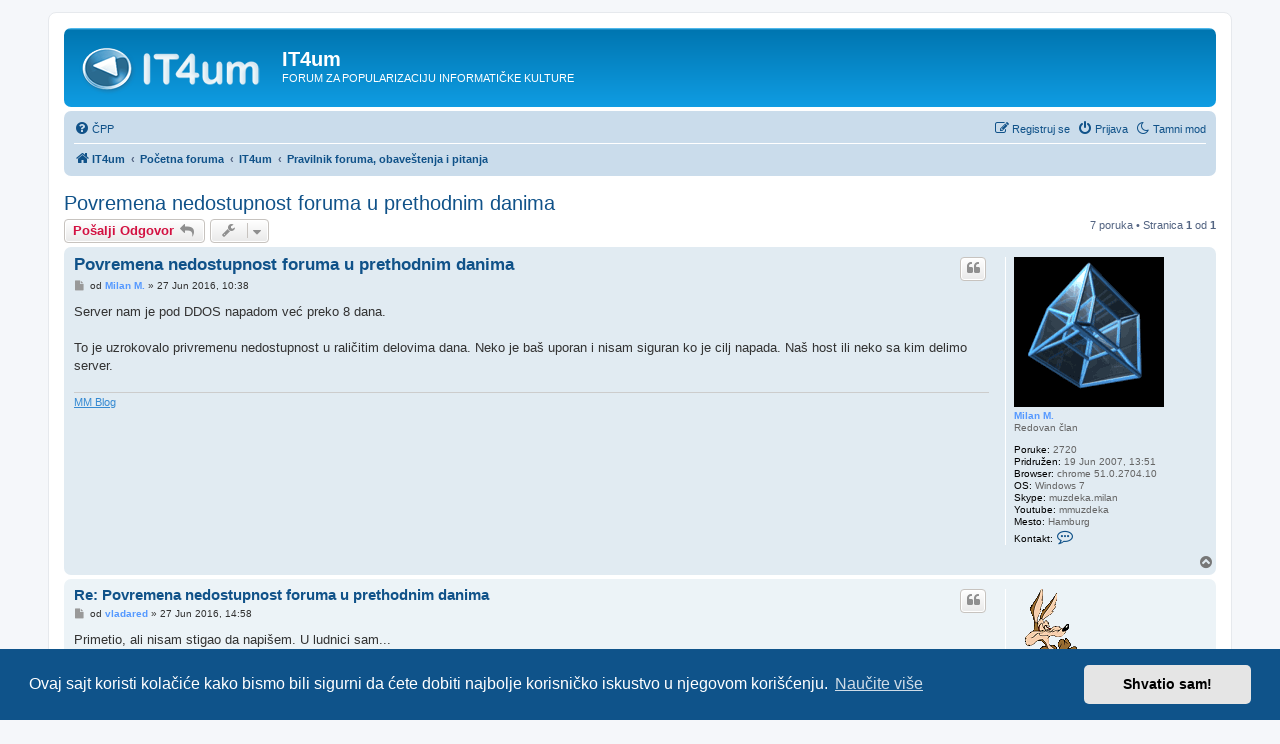

--- FILE ---
content_type: text/html; charset=UTF-8
request_url: https://www.it4um.com/forum/viewtopic.php?t=9365
body_size: 7815
content:
<!DOCTYPE html>
<html dir="ltr" lang="sr">
<head>
<meta charset="utf-8" />
<meta http-equiv="X-UA-Compatible" content="IE=edge">
<meta name="viewport" content="width=device-width, initial-scale=1" />

<title>Povremena nedostupnost foruma u prethodnim danima - IT4um</title>

	<link rel="alternate" type="application/atom+xml" title="Feed - IT4um" href="/forum/feed?sid=06ce6fc9fcf0e4764930874e66db321f">		<link rel="alternate" type="application/atom+xml" title="Feed - Svi forumi" href="/forum/feed/forums?sid=06ce6fc9fcf0e4764930874e66db321f">	<link rel="alternate" type="application/atom+xml" title="Feed - Nove Teme" href="/forum/feed/topics?sid=06ce6fc9fcf0e4764930874e66db321f">	<link rel="alternate" type="application/atom+xml" title="Feed - Aktivne Teme" href="/forum/feed/topics_active?sid=06ce6fc9fcf0e4764930874e66db321f">	<link rel="alternate" type="application/atom+xml" title="Feed - Forum - Pravilnik foruma, obaveštenja i pitanja" href="/forum/feed/forum/53?sid=06ce6fc9fcf0e4764930874e66db321f">	<link rel="alternate" type="application/atom+xml" title="Feed - Tema - Povremena nedostupnost foruma u prethodnim danima" href="/forum/feed/topic/9365?sid=06ce6fc9fcf0e4764930874e66db321f">	
	<link rel="canonical" href="https://www.it4um.com/forum/viewtopic.php?t=9365">

<!--
	phpBB style name: prosilver
	Based on style:   prosilver (this is the default phpBB3 style)
	Original author:  Tom Beddard ( http://www.subBlue.com/ )
	Modified by:
-->

<link href="./assets/css/font-awesome.min.css?assets_version=102" rel="stylesheet">
<link href="./styles/prosilver/theme/stylesheet.css?assets_version=102" rel="stylesheet">
<link href="./styles/prosilver/theme/sr/stylesheet.css?assets_version=102" rel="stylesheet">



	<link href="./assets/cookieconsent/cookieconsent.min.css?assets_version=102" rel="stylesheet">

<!--[if lte IE 9]>
	<link href="./styles/prosilver/theme/tweaks.css?assets_version=102" rel="stylesheet">
<![endif]-->

<meta name="description" content="Server nam je pod DDOS napadom već preko 8 dana. To je uzrokovalo privremenu nedostupnost u raličitim delovima dana. Neko je baš uporan i nisam siguran ko je ci">
<meta name="twitter:card" content="summary">
<meta name="twitter:site" content="@it4um">
<meta property="og:site_name" content="IT4um">
<meta property="og:url" content="https://www.it4um.com/forum/viewtopic.php?t=9365">
<meta property="og:type" content="article">
<meta property="og:title" content="Povremena nedostupnost foruma u prethodnim danima">
<meta property="og:description" content="Server nam je pod DDOS napadom već preko 8 dana. To je uzrokovalo privremenu nedostupnost u raličitim delovima dana. Neko je baš uporan i nisam siguran ko je ci">
<meta property="article:published_time" content="2016-06-27T10:38:10+02:00">
<meta property="article:section" content="Pravilnik foruma, obaveštenja i pitanja">
<meta property="article:publisher" content="https://www.facebook.com/It4umcom/">
<script type="application/ld+json">
{"@context":"http://schema.org","@type":"DiscussionForumPosting","@id":"https://www.it4um.com/forum/viewtopic.php?t=9365","headline":"Povremena nedostupnost foruma u prethodnim danima","description":"Server nam je pod DDOS napadom ve\u0107 preko 8 dana. To je uzrokovalo privremenu nedostupnost u rali\u010ditim delovima dana. Neko je ba\u0161 uporan i nisam siguran ko je ci","author":{"@type":"Person","name":"Milan M."},"datePublished":"2016-06-27T10:38:10+02:00","publisher":{"@type":"Organization","name":"IT4um","url":"https://www.it4um.com/forum"}}
</script>
<script>
	var cookie_darkmode_name = 'phpbb_3_isfxn_darkmode';
</script>	
<link href="./ext/aurelienazerty/darkmode/styles/all/theme/darkmode.css?assets_version=102" rel="stylesheet" media="screen">
<link href="./ext/vse/lightbox/styles/all/template/lightbox/css/lightbox.min.css?assets_version=102" rel="stylesheet" media="screen">
<link href="./ext/vse/lightbox/styles/all/template/lightbox/css/lightbox.min.css?assets_version=102" rel="stylesheet" media="screen">


	<style>
		@media (min-width: 900px) {
			.signature img.postimage,			.content img.postimage {
				
				max-width: 600px !important;
			}
		}
	</style>
</head>
<body id="phpbb" class="nojs notouch section-viewtopic ltr lightmode">


<div id="wrap" class="wrap">
	<a id="top" class="top-anchor" accesskey="t"></a>
	<div id="page-header">
		<div class="headerbar" role="banner">
					<div class="inner">

			<div id="site-description" class="site-description">
		<a id="logo" class="logo" href="https://www.it4um.com" title="IT4um">
					<span class="site_logo"></span>
				</a>
				<h1>IT4um</h1>
				<p>FORUM ZA POPULARIZACIJU INFORMATIČKE KULTURE</p>
				<p class="skiplink"><a href="#start_here">Preskoči na sadržaj</a></p>
			</div>

									
			</div>
					</div>
				<div class="navbar" role="navigation">
	<div class="inner">

	<ul id="nav-main" class="nav-main linklist" role="menubar">

		<li id="quick-links" class="quick-links dropdown-container responsive-menu hidden" data-skip-responsive="true">
			<a href="#" class="dropdown-trigger">
				<i class="icon fa-bars fa-fw" aria-hidden="true"></i><span>Brze veze</span>
			</a>
			<div class="dropdown">
				<div class="pointer"><div class="pointer-inner"></div></div>
				<ul class="dropdown-contents" role="menu">
					
					
										<li class="separator"></li>

									</ul>
			</div>
		</li>

		<li data-last-responsive="true" class="rightside" style="display: none;" id="callLight">
	<a href="javascript:void(0);" onclick="darkmode(false)">
		<i class="icon fa-lightbulb-o fa-fw" aria-hidden="true"></i><span>Svetli mod</span>
	</a>
</li>
<li data-last-responsive="true" class="rightside" style="" id="callDark">
	<a href="javascript:void(0);" onclick="darkmode(true)">
		<i class="icon fa-moon-o fa-fw" aria-hidden="true"></i><span>Tamni mod</span>
	</a>
</li>		<li data-skip-responsive="true">
			<a href="/forum/help/faq?sid=06ce6fc9fcf0e4764930874e66db321f" rel="help" title="Često Postavljana Pitanja" role="menuitem">
				<i class="icon fa-question-circle fa-fw" aria-hidden="true"></i><span>ČPP</span>
			</a>
		</li>
						
			<li class="rightside"  data-skip-responsive="true">
			<a href="./ucp.php?mode=login&amp;redirect=viewtopic.php%3Ft%3D9365&amp;sid=06ce6fc9fcf0e4764930874e66db321f" title="Prijava" accesskey="x" role="menuitem">
				<i class="icon fa-power-off fa-fw" aria-hidden="true"></i><span>Prijava</span>
			</a>
		</li>
					<li class="rightside" data-skip-responsive="true">
				<a href="./ucp.php?mode=register&amp;sid=06ce6fc9fcf0e4764930874e66db321f" role="menuitem">
					<i class="icon fa-pencil-square-o  fa-fw" aria-hidden="true"></i><span>Registruj se</span>
				</a>
			</li>
						</ul>

	<ul id="nav-breadcrumbs" class="nav-breadcrumbs linklist navlinks" role="menubar">
				
		
		<li class="breadcrumbs" itemscope itemtype="https://schema.org/BreadcrumbList">

							<span class="crumb" itemtype="https://schema.org/ListItem" itemprop="itemListElement" itemscope><a itemprop="item" href="https://www.it4um.com" data-navbar-reference="home"><i class="icon fa-home fa-fw" aria-hidden="true"></i><span itemprop="name">IT4um</span></a><meta itemprop="position" content="1" /></span>
			
							<span class="crumb" itemtype="https://schema.org/ListItem" itemprop="itemListElement" itemscope><a itemprop="item" href="./index.php?sid=06ce6fc9fcf0e4764930874e66db321f" accesskey="h" data-navbar-reference="index"><span itemprop="name">Početna foruma</span></a><meta itemprop="position" content="2" /></span>

											
								<span class="crumb" itemtype="https://schema.org/ListItem" itemprop="itemListElement" itemscope data-forum-id="67"><a itemprop="item" href="./viewforum.php?f=67&amp;sid=06ce6fc9fcf0e4764930874e66db321f"><span itemprop="name">IT4um</span></a><meta itemprop="position" content="3" /></span>
															
								<span class="crumb" itemtype="https://schema.org/ListItem" itemprop="itemListElement" itemscope data-forum-id="53"><a itemprop="item" href="./viewforum.php?f=53&amp;sid=06ce6fc9fcf0e4764930874e66db321f"><span itemprop="name">Pravilnik foruma, obaveštenja i pitanja</span></a><meta itemprop="position" content="4" /></span>
							
					</li>

		
			</ul>

	</div>
</div>
	</div>

	
	<a id="start_here" class="anchor"></a>
	<div id="page-body" class="page-body" role="main">
		
		
<h2 class="topic-title"><a href="./viewtopic.php?t=9365&amp;sid=06ce6fc9fcf0e4764930874e66db321f">Povremena nedostupnost foruma u prethodnim danima</a></h2>
<!-- NOTE: remove the style="display: none" when you want to have the forum description on the topic body -->
<div style="display: none !important;">Bitne informacije o funkcionisanju foruma. Takođe, ukoliko imate predlog, kritiku ili ideju, ovde je pravo mesto da nam to prenesete.<br /></div>


<div class="action-bar bar-top">
	
			<a href="./posting.php?mode=reply&amp;t=9365&amp;sid=06ce6fc9fcf0e4764930874e66db321f" class="button" title="Pošalji odgovor">
							<span>Pošalji Odgovor</span> <i class="icon fa-reply fa-fw" aria-hidden="true"></i>
					</a>
	
			<div class="dropdown-container dropdown-button-control topic-tools">
		<span title="Alati teme" class="button button-secondary dropdown-trigger dropdown-select">
			<i class="icon fa-wrench fa-fw" aria-hidden="true"></i>
			<span class="caret"><i class="icon fa-sort-down fa-fw" aria-hidden="true"></i></span>
		</span>
		<div class="dropdown">
			<div class="pointer"><div class="pointer-inner"></div></div>
			<ul class="dropdown-contents">
																												<li>
					<a href="./viewtopic.php?t=9365&amp;sid=06ce6fc9fcf0e4764930874e66db321f&amp;view=print" title="Pregled za štampu" accesskey="p">
						<i class="icon fa-print fa-fw" aria-hidden="true"></i><span>Pregled za štampu</span>
					</a>
				</li>
											</ul>
		</div>
	</div>
	
	
			<div class="pagination">
			7 poruka
							&bull; Stranica <strong>1</strong> od <strong>1</strong>
					</div>
		</div>




			<div id="p122789" class="post has-profile bg2">
		<div class="inner">

		<dl class="postprofile" id="profile122789">
			<dt class="has-profile-rank has-avatar">
				<div class="avatar-container">
																<a href="./memberlist.php?mode=viewprofile&amp;u=65&amp;sid=06ce6fc9fcf0e4764930874e66db321f" class="avatar"><img class="avatar" src="./download/file.php?avatar=65_1555498668.gif" width="150" height="150" alt="Korisnikov grb" /></a>														</div>
								<a href="./memberlist.php?mode=viewprofile&amp;u=65&amp;sid=06ce6fc9fcf0e4764930874e66db321f" style="color: #5599FF;" class="username-coloured">Milan M.</a>							</dt>

						<dd class="profile-rank">Redovan član</dd>			
		<dd class="profile-posts"><strong>Poruke:</strong> 2720</dd>		<dd class="profile-joined"><strong>Pridružen:</strong> 19 Jun 2007, 13:51</dd>		
		
				<dd><strong>Browser:</strong> chrome 51.0.2704.10</dd>
							<dd><strong>OS:</strong> Windows 7</dd>
		
											<dd class="profile-custom-field profile-skype"><strong>Skype:</strong> muzdeka.milan</dd>
												<dd class="profile-custom-field profile-youtube"><strong>Youtube:</strong> mmuzdeka</dd>
																						<dd class="profile-custom-field profile-phpbb_location"><strong>Mesto:</strong> Hamburg</dd>
							
							<dd class="profile-contact">
				<strong>Kontakt:</strong>
				<div class="dropdown-container dropdown-left">
					<a href="#" class="dropdown-trigger" title="Poveži se sa Milan M.">
						<i class="icon fa-commenting-o fa-fw icon-lg" aria-hidden="true"></i><span class="sr-only">Poveži se sa Milan M.</span>
					</a>
					<div class="dropdown">
						<div class="pointer"><div class="pointer-inner"></div></div>
						<div class="dropdown-contents contact-icons">
																																								<div>
																	<a href="https://retailserbia.com" title="Veb stranica">
										<span class="contact-icon phpbb_website-icon">Veb stranica</span>									</a>
																																																<a href="ymsgr:sendim?muzdeka_milan@yahoo.com" title="Yahoo Messenger" class="last-cell">
										<span class="contact-icon phpbb_yahoo-icon">Yahoo Messenger</span>									</a>
																	</div>
																					</div>
					</div>
				</div>
			</dd>
				
		</dl>

		<div class="postbody">
						<div id="post_content122789">

					<h3 class="first">
						<a href="./viewtopic.php?p=122789&amp;sid=06ce6fc9fcf0e4764930874e66db321f#p122789">Povremena nedostupnost foruma u prethodnim danima</a>
		</h3>

													<ul class="post-buttons">
																																									<li>
							<a href="./posting.php?mode=quote&amp;p=122789&amp;sid=06ce6fc9fcf0e4764930874e66db321f" title="Odgovori sa citatom" class="button button-icon-only">
								<i class="icon fa-quote-left fa-fw" aria-hidden="true"></i><span class="sr-only">Citiraj</span>
							</a>
						</li>
														</ul>
							
						<p class="author">
									<a class="unread" href="./viewtopic.php?p=122789&amp;sid=06ce6fc9fcf0e4764930874e66db321f#p122789" title="Poruka">
						<i class="icon fa-file fa-fw icon-lightgray icon-md" aria-hidden="true"></i><span class="sr-only">Poruka</span>
					</a>
								<span class="responsive-hide">od <strong><a href="./memberlist.php?mode=viewprofile&amp;u=65&amp;sid=06ce6fc9fcf0e4764930874e66db321f" style="color: #5599FF;" class="username-coloured">Milan M.</a></strong> &raquo; </span><time datetime="2016-06-27T08:38:10+00:00">27 Jun 2016, 10:38</time>
			</p>
			
			
			
			<div class="content">Server nam je pod DDOS napadom već preko 8 dana.<br>
<br>
To je uzrokovalo privremenu nedostupnost u raličitim delovima dana. Neko je baš uporan i nisam siguran ko je cilj napada. Naš host ili neko sa kim delimo server.</div>

			
			
									
						
							<div id="sig122789" class="signature"><a href="https://milan.muzdeka.com" class="postlink">MM Blog</a></div>			
						</div>

		</div>

				<div class="back2top">
						<a href="#top" class="top" title="Vrh">
				<i class="icon fa-chevron-circle-up fa-fw icon-gray" aria-hidden="true"></i>
				<span class="sr-only">Vrh</span>
			</a>
					</div>
		
		</div>
	</div>

				<div id="p122791" class="post has-profile bg1">
		<div class="inner">

		<dl class="postprofile" id="profile122791">
			<dt class="has-profile-rank has-avatar">
				<div class="avatar-container">
																<a href="./memberlist.php?mode=viewprofile&amp;u=46&amp;sid=06ce6fc9fcf0e4764930874e66db321f" class="avatar"><img class="avatar" src="./download/file.php?avatar=46_1203876983.gif" width="65" height="65" alt="Korisnikov grb" /></a>														</div>
								<a href="./memberlist.php?mode=viewprofile&amp;u=46&amp;sid=06ce6fc9fcf0e4764930874e66db321f" style="color: #5599FF;" class="username-coloured">vladared</a>							</dt>

						<dd class="profile-rank">Администратор</dd>			
		<dd class="profile-posts"><strong>Poruke:</strong> 4218</dd>		<dd class="profile-joined"><strong>Pridružen:</strong> 18 Jun 2007, 16:57</dd>		
		
				<dd><strong>Browser:</strong> chrome 51.0.2704.10</dd>
							<dd><strong>OS:</strong> Windows 8.1</dd>
		
											<dd class="profile-custom-field profile-skype"><strong>Skype:</strong> crveni1</dd>
												<dd class="profile-custom-field profile-youtube"><strong>Youtube:</strong> vladared</dd>
																											<dd class="profile-custom-field profile-phpbb_location"><strong>Mesto:</strong> Novi Sad</dd>
							
							<dd class="profile-contact">
				<strong>Kontakt:</strong>
				<div class="dropdown-container dropdown-left">
					<a href="#" class="dropdown-trigger" title="Poveži se sa vladared">
						<i class="icon fa-commenting-o fa-fw icon-lg" aria-hidden="true"></i><span class="sr-only">Poveži se sa vladared</span>
					</a>
					<div class="dropdown">
						<div class="pointer"><div class="pointer-inner"></div></div>
						<div class="dropdown-contents contact-icons">
																																								<div>
																	<a href="https://www.icq.com/people/268998398/" title="ICQ">
										<span class="contact-icon phpbb_icq-icon">ICQ</span>									</a>
																																																<a href="http://www.itpoint.rs" title="Veb stranica">
										<span class="contact-icon phpbb_website-icon">Veb stranica</span>									</a>
																																																<a href="ymsgr:sendim?crveni1@yahoo.com" title="Yahoo Messenger" class="last-cell">
										<span class="contact-icon phpbb_yahoo-icon">Yahoo Messenger</span>									</a>
																	</div>
																					</div>
					</div>
				</div>
			</dd>
				
		</dl>

		<div class="postbody">
						<div id="post_content122791">

					<h3 >
						<a href="./viewtopic.php?p=122791&amp;sid=06ce6fc9fcf0e4764930874e66db321f#p122791">Re: Povremena nedostupnost foruma u prethodnim danima</a>
		</h3>

													<ul class="post-buttons">
																																									<li>
							<a href="./posting.php?mode=quote&amp;p=122791&amp;sid=06ce6fc9fcf0e4764930874e66db321f" title="Odgovori sa citatom" class="button button-icon-only">
								<i class="icon fa-quote-left fa-fw" aria-hidden="true"></i><span class="sr-only">Citiraj</span>
							</a>
						</li>
														</ul>
							
						<p class="author">
									<a class="unread" href="./viewtopic.php?p=122791&amp;sid=06ce6fc9fcf0e4764930874e66db321f#p122791" title="Poruka">
						<i class="icon fa-file fa-fw icon-lightgray icon-md" aria-hidden="true"></i><span class="sr-only">Poruka</span>
					</a>
								<span class="responsive-hide">od <strong><a href="./memberlist.php?mode=viewprofile&amp;u=46&amp;sid=06ce6fc9fcf0e4764930874e66db321f" style="color: #5599FF;" class="username-coloured">vladared</a></strong> &raquo; </span><time datetime="2016-06-27T12:58:08+00:00">27 Jun 2016, 14:58</time>
			</p>
			
			
			
			<div class="content">Primetio, ali nisam stigao da napišem. U ludnici sam...</div>

			
			
									
						
							<div id="sig122791" class="signature">itpoint.rs</div>			
						</div>

		</div>

				<div class="back2top">
						<a href="#top" class="top" title="Vrh">
				<i class="icon fa-chevron-circle-up fa-fw icon-gray" aria-hidden="true"></i>
				<span class="sr-only">Vrh</span>
			</a>
					</div>
		
		</div>
	</div>

				<div id="p122792" class="post has-profile bg2">
		<div class="inner">

		<dl class="postprofile" id="profile122792">
			<dt class="has-profile-rank has-avatar">
				<div class="avatar-container">
																<a href="./memberlist.php?mode=viewprofile&amp;u=257&amp;sid=06ce6fc9fcf0e4764930874e66db321f" class="avatar"><img class="avatar" src="./download/file.php?avatar=257_1450134747.jpg" width="150" height="135" alt="Korisnikov grb" /></a>														</div>
								<a href="./memberlist.php?mode=viewprofile&amp;u=257&amp;sid=06ce6fc9fcf0e4764930874e66db321f" style="color: #5599FF;" class="username-coloured">blackbeast</a>							</dt>

						<dd class="profile-rank">dipl. ing, Kaboom, kaboom moderator</dd>			
		<dd class="profile-posts"><strong>Poruke:</strong> 4969</dd>		<dd class="profile-joined"><strong>Pridružen:</strong> 20 Sep 2007, 21:39</dd>		
		
				<dd><strong>Browser:</strong> chrome 30.0.1599.10</dd>
							<dd><strong>OS:</strong> Windows 2000</dd>
		
											<dd class="profile-custom-field profile-skype"><strong>Skype:</strong> blackbeast8</dd>
												<dd class="profile-custom-field profile-phpbb_location"><strong>Mesto:</strong> ...ni na nebu ni na zemlji...</dd>
							
						
		</dl>

		<div class="postbody">
						<div id="post_content122792">

					<h3 >
						<a href="./viewtopic.php?p=122792&amp;sid=06ce6fc9fcf0e4764930874e66db321f#p122792">Re: Povremena nedostupnost foruma u prethodnim danima</a>
		</h3>

													<ul class="post-buttons">
																																									<li>
							<a href="./posting.php?mode=quote&amp;p=122792&amp;sid=06ce6fc9fcf0e4764930874e66db321f" title="Odgovori sa citatom" class="button button-icon-only">
								<i class="icon fa-quote-left fa-fw" aria-hidden="true"></i><span class="sr-only">Citiraj</span>
							</a>
						</li>
														</ul>
							
						<p class="author">
									<a class="unread" href="./viewtopic.php?p=122792&amp;sid=06ce6fc9fcf0e4764930874e66db321f#p122792" title="Poruka">
						<i class="icon fa-file fa-fw icon-lightgray icon-md" aria-hidden="true"></i><span class="sr-only">Poruka</span>
					</a>
								<span class="responsive-hide">od <strong><a href="./memberlist.php?mode=viewprofile&amp;u=257&amp;sid=06ce6fc9fcf0e4764930874e66db321f" style="color: #5599FF;" class="username-coloured">blackbeast</a></strong> &raquo; </span><time datetime="2016-06-28T05:37:35+00:00">28 Jun 2016, 07:37</time>
			</p>
			
			
			
			<div class="content"><blockquote><div><cite>vladared piše:</cite>U ludnici sam...</div></blockquote>

U jbt... tu je lako uci, ali tesko izaci... <img class="smilies" src="./images/smilies/green.gif" width="15" height="15" alt=":D" title="zelen"> <img class="smilies" src="./images/smilies/green.gif" width="15" height="15" alt=":D" title="zelen"> <img class="smilies" src="./images/smilies/harhar.gif" width="34" height="26" alt=":P" title="plez"> <img class="smilies" src="./images/smilies/harhar.gif" width="34" height="26" alt=":P" title="plez"> <img class="smilies" src="./images/smilies/smile1.gif" width="18" height="18" alt=":)" title="srećaaan"> <img class="smilies" src="./images/smilies/smile1.gif" width="18" height="18" alt=":)" title="srećaaan"><br>
I, kakva je atmosfera? <img class="smilies" src="./images/smilies/smile1.gif" width="18" height="18" alt=":)" title="srećaaan"> <img class="smilies" src="./images/smilies/smile1.gif" width="18" height="18" alt=":)" title="srećaaan"> <img class="smilies" src="./images/smilies/smile1.gif" width="18" height="18" alt=":)" title="srećaaan"><br>
<br>
<br>
<br>
<br>
Ne vjerujem da smo mi cilj napada. Nemamo nekih bivsih toliko ludih korisnika kojima smo se zamjerili. Doduse, ima ih, ali ne vjerujem da je neko od njih i dalje toliko ljut ili sta vec, da pokusava na taj nacin da sjebe forum. Jer nema neke velike stete od toga sto ce forum povremeno biti nedostupan neko krace vrijeme. Tako da, vidi ko je jos tu na serveru a da bi mogao biti cilj toga.</div>

			
			
									
						
							<div id="sig122792" class="signature">********<br>
blackbeast<br>
********<br>
˙˙˙ɐʌıɾlpıʌǝu oučıʇʞɐɹd 'ɐʞuɐʇ ɐɯoǝʌ ǝɾ ɐlıpnl ı ıʇsoulɐɾıuǝƃ nɾpǝɯzı ɐɔıuɐɹƃ˙˙˙<br>
********</div>			
						</div>

		</div>

				<div class="back2top">
						<a href="#top" class="top" title="Vrh">
				<i class="icon fa-chevron-circle-up fa-fw icon-gray" aria-hidden="true"></i>
				<span class="sr-only">Vrh</span>
			</a>
					</div>
		
		</div>
	</div>

				<div id="p122793" class="post has-profile bg1">
		<div class="inner">

		<dl class="postprofile" id="profile122793">
			<dt class="has-profile-rank has-avatar">
				<div class="avatar-container">
																<a href="./memberlist.php?mode=viewprofile&amp;u=46&amp;sid=06ce6fc9fcf0e4764930874e66db321f" class="avatar"><img class="avatar" src="./download/file.php?avatar=46_1203876983.gif" width="65" height="65" alt="Korisnikov grb" /></a>														</div>
								<a href="./memberlist.php?mode=viewprofile&amp;u=46&amp;sid=06ce6fc9fcf0e4764930874e66db321f" style="color: #5599FF;" class="username-coloured">vladared</a>							</dt>

						<dd class="profile-rank">Администратор</dd>			
		<dd class="profile-posts"><strong>Poruke:</strong> 4218</dd>		<dd class="profile-joined"><strong>Pridružen:</strong> 18 Jun 2007, 16:57</dd>		
		
				<dd><strong>Browser:</strong> chrome 51.0.2704.10</dd>
							<dd><strong>OS:</strong> Windows 8.1</dd>
		
											<dd class="profile-custom-field profile-skype"><strong>Skype:</strong> crveni1</dd>
												<dd class="profile-custom-field profile-youtube"><strong>Youtube:</strong> vladared</dd>
																											<dd class="profile-custom-field profile-phpbb_location"><strong>Mesto:</strong> Novi Sad</dd>
							
							<dd class="profile-contact">
				<strong>Kontakt:</strong>
				<div class="dropdown-container dropdown-left">
					<a href="#" class="dropdown-trigger" title="Poveži se sa vladared">
						<i class="icon fa-commenting-o fa-fw icon-lg" aria-hidden="true"></i><span class="sr-only">Poveži se sa vladared</span>
					</a>
					<div class="dropdown">
						<div class="pointer"><div class="pointer-inner"></div></div>
						<div class="dropdown-contents contact-icons">
																																								<div>
																	<a href="https://www.icq.com/people/268998398/" title="ICQ">
										<span class="contact-icon phpbb_icq-icon">ICQ</span>									</a>
																																																<a href="http://www.itpoint.rs" title="Veb stranica">
										<span class="contact-icon phpbb_website-icon">Veb stranica</span>									</a>
																																																<a href="ymsgr:sendim?crveni1@yahoo.com" title="Yahoo Messenger" class="last-cell">
										<span class="contact-icon phpbb_yahoo-icon">Yahoo Messenger</span>									</a>
																	</div>
																					</div>
					</div>
				</div>
			</dd>
				
		</dl>

		<div class="postbody">
						<div id="post_content122793">

					<h3 >
						<a href="./viewtopic.php?p=122793&amp;sid=06ce6fc9fcf0e4764930874e66db321f#p122793">Re: Povremena nedostupnost foruma u prethodnim danima</a>
		</h3>

													<ul class="post-buttons">
																																									<li>
							<a href="./posting.php?mode=quote&amp;p=122793&amp;sid=06ce6fc9fcf0e4764930874e66db321f" title="Odgovori sa citatom" class="button button-icon-only">
								<i class="icon fa-quote-left fa-fw" aria-hidden="true"></i><span class="sr-only">Citiraj</span>
							</a>
						</li>
														</ul>
							
						<p class="author">
									<a class="unread" href="./viewtopic.php?p=122793&amp;sid=06ce6fc9fcf0e4764930874e66db321f#p122793" title="Poruka">
						<i class="icon fa-file fa-fw icon-lightgray icon-md" aria-hidden="true"></i><span class="sr-only">Poruka</span>
					</a>
								<span class="responsive-hide">od <strong><a href="./memberlist.php?mode=viewprofile&amp;u=46&amp;sid=06ce6fc9fcf0e4764930874e66db321f" style="color: #5599FF;" class="username-coloured">vladared</a></strong> &raquo; </span><time datetime="2016-06-28T12:57:37+00:00">28 Jun 2016, 14:57</time>
			</p>
			
			
			
			<div class="content">Atmosfera je za ne poželeti, ali za koji dan i plus na to još koju nedelju biće savršeno. Kupio sam novi auto, spremam se za more, tovare me poslom, na razgovorima sam za nove poslove.... Sve u svemu ludnica.</div>

			
			
									
						
							<div id="sig122793" class="signature">itpoint.rs</div>			
						</div>

		</div>

				<div class="back2top">
						<a href="#top" class="top" title="Vrh">
				<i class="icon fa-chevron-circle-up fa-fw icon-gray" aria-hidden="true"></i>
				<span class="sr-only">Vrh</span>
			</a>
					</div>
		
		</div>
	</div>

				<div id="p122794" class="post has-profile bg2">
		<div class="inner">

		<dl class="postprofile" id="profile122794">
			<dt class="has-profile-rank has-avatar">
				<div class="avatar-container">
																<a href="./memberlist.php?mode=viewprofile&amp;u=65&amp;sid=06ce6fc9fcf0e4764930874e66db321f" class="avatar"><img class="avatar" src="./download/file.php?avatar=65_1555498668.gif" width="150" height="150" alt="Korisnikov grb" /></a>														</div>
								<a href="./memberlist.php?mode=viewprofile&amp;u=65&amp;sid=06ce6fc9fcf0e4764930874e66db321f" style="color: #5599FF;" class="username-coloured">Milan M.</a>							</dt>

						<dd class="profile-rank">Redovan član</dd>			
		<dd class="profile-posts"><strong>Poruke:</strong> 2720</dd>		<dd class="profile-joined"><strong>Pridružen:</strong> 19 Jun 2007, 13:51</dd>		
		
				<dd><strong>Browser:</strong> chrome 51.0.2704.10</dd>
							<dd><strong>OS:</strong> Windows 10</dd>
		
											<dd class="profile-custom-field profile-skype"><strong>Skype:</strong> muzdeka.milan</dd>
												<dd class="profile-custom-field profile-youtube"><strong>Youtube:</strong> mmuzdeka</dd>
																						<dd class="profile-custom-field profile-phpbb_location"><strong>Mesto:</strong> Hamburg</dd>
							
							<dd class="profile-contact">
				<strong>Kontakt:</strong>
				<div class="dropdown-container dropdown-left">
					<a href="#" class="dropdown-trigger" title="Poveži se sa Milan M.">
						<i class="icon fa-commenting-o fa-fw icon-lg" aria-hidden="true"></i><span class="sr-only">Poveži se sa Milan M.</span>
					</a>
					<div class="dropdown">
						<div class="pointer"><div class="pointer-inner"></div></div>
						<div class="dropdown-contents contact-icons">
																																								<div>
																	<a href="https://retailserbia.com" title="Veb stranica">
										<span class="contact-icon phpbb_website-icon">Veb stranica</span>									</a>
																																																<a href="ymsgr:sendim?muzdeka_milan@yahoo.com" title="Yahoo Messenger" class="last-cell">
										<span class="contact-icon phpbb_yahoo-icon">Yahoo Messenger</span>									</a>
																	</div>
																					</div>
					</div>
				</div>
			</dd>
				
		</dl>

		<div class="postbody">
						<div id="post_content122794">

					<h3 >
						<a href="./viewtopic.php?p=122794&amp;sid=06ce6fc9fcf0e4764930874e66db321f#p122794">Re: Povremena nedostupnost foruma u prethodnim danima</a>
		</h3>

													<ul class="post-buttons">
																																									<li>
							<a href="./posting.php?mode=quote&amp;p=122794&amp;sid=06ce6fc9fcf0e4764930874e66db321f" title="Odgovori sa citatom" class="button button-icon-only">
								<i class="icon fa-quote-left fa-fw" aria-hidden="true"></i><span class="sr-only">Citiraj</span>
							</a>
						</li>
														</ul>
							
						<p class="author">
									<a class="unread" href="./viewtopic.php?p=122794&amp;sid=06ce6fc9fcf0e4764930874e66db321f#p122794" title="Poruka">
						<i class="icon fa-file fa-fw icon-lightgray icon-md" aria-hidden="true"></i><span class="sr-only">Poruka</span>
					</a>
								<span class="responsive-hide">od <strong><a href="./memberlist.php?mode=viewprofile&amp;u=65&amp;sid=06ce6fc9fcf0e4764930874e66db321f" style="color: #5599FF;" class="username-coloured">Milan M.</a></strong> &raquo; </span><time datetime="2016-06-28T19:21:05+00:00">28 Jun 2016, 21:21</time>
			</p>
			
			
			
			<div class="content">Juče je sve rešeno tako da ne bi trebalo biti više problema osim ako se neko ne okomi na novu ip adresu <img class="smilies" src="./images/smilies/smile1.gif" width="18" height="18" alt=":)" title="srećaaan"></div>

			
			
									
						
							<div id="sig122794" class="signature"><a href="https://milan.muzdeka.com" class="postlink">MM Blog</a></div>			
						</div>

		</div>

				<div class="back2top">
						<a href="#top" class="top" title="Vrh">
				<i class="icon fa-chevron-circle-up fa-fw icon-gray" aria-hidden="true"></i>
				<span class="sr-only">Vrh</span>
			</a>
					</div>
		
		</div>
	</div>

				<div id="p122795" class="post has-profile bg1">
		<div class="inner">

		<dl class="postprofile" id="profile122795">
			<dt class="has-profile-rank has-avatar">
				<div class="avatar-container">
																<a href="./memberlist.php?mode=viewprofile&amp;u=257&amp;sid=06ce6fc9fcf0e4764930874e66db321f" class="avatar"><img class="avatar" src="./download/file.php?avatar=257_1450134747.jpg" width="150" height="135" alt="Korisnikov grb" /></a>														</div>
								<a href="./memberlist.php?mode=viewprofile&amp;u=257&amp;sid=06ce6fc9fcf0e4764930874e66db321f" style="color: #5599FF;" class="username-coloured">blackbeast</a>							</dt>

						<dd class="profile-rank">dipl. ing, Kaboom, kaboom moderator</dd>			
		<dd class="profile-posts"><strong>Poruke:</strong> 4969</dd>		<dd class="profile-joined"><strong>Pridružen:</strong> 20 Sep 2007, 21:39</dd>		
		
				<dd><strong>Browser:</strong> chrome 30.0.1599.10</dd>
							<dd><strong>OS:</strong> Windows 2000</dd>
		
											<dd class="profile-custom-field profile-skype"><strong>Skype:</strong> blackbeast8</dd>
												<dd class="profile-custom-field profile-phpbb_location"><strong>Mesto:</strong> ...ni na nebu ni na zemlji...</dd>
							
						
		</dl>

		<div class="postbody">
						<div id="post_content122795">

					<h3 >
						<a href="./viewtopic.php?p=122795&amp;sid=06ce6fc9fcf0e4764930874e66db321f#p122795">Re: Povremena nedostupnost foruma u prethodnim danima</a>
		</h3>

													<ul class="post-buttons">
																																									<li>
							<a href="./posting.php?mode=quote&amp;p=122795&amp;sid=06ce6fc9fcf0e4764930874e66db321f" title="Odgovori sa citatom" class="button button-icon-only">
								<i class="icon fa-quote-left fa-fw" aria-hidden="true"></i><span class="sr-only">Citiraj</span>
							</a>
						</li>
														</ul>
							
						<p class="author">
									<a class="unread" href="./viewtopic.php?p=122795&amp;sid=06ce6fc9fcf0e4764930874e66db321f#p122795" title="Poruka">
						<i class="icon fa-file fa-fw icon-lightgray icon-md" aria-hidden="true"></i><span class="sr-only">Poruka</span>
					</a>
								<span class="responsive-hide">od <strong><a href="./memberlist.php?mode=viewprofile&amp;u=257&amp;sid=06ce6fc9fcf0e4764930874e66db321f" style="color: #5599FF;" class="username-coloured">blackbeast</a></strong> &raquo; </span><time datetime="2016-06-29T06:20:49+00:00">29 Jun 2016, 08:20</time>
			</p>
			
			
			
			<div class="content">@Vlado, sta si kupio?</div>

			
			
									
						
							<div id="sig122795" class="signature">********<br>
blackbeast<br>
********<br>
˙˙˙ɐʌıɾlpıʌǝu oučıʇʞɐɹd 'ɐʞuɐʇ ɐɯoǝʌ ǝɾ ɐlıpnl ı ıʇsoulɐɾıuǝƃ nɾpǝɯzı ɐɔıuɐɹƃ˙˙˙<br>
********</div>			
						</div>

		</div>

				<div class="back2top">
						<a href="#top" class="top" title="Vrh">
				<i class="icon fa-chevron-circle-up fa-fw icon-gray" aria-hidden="true"></i>
				<span class="sr-only">Vrh</span>
			</a>
					</div>
		
		</div>
	</div>

				<div id="p122796" class="post has-profile bg2">
		<div class="inner">

		<dl class="postprofile" id="profile122796">
			<dt class="has-profile-rank has-avatar">
				<div class="avatar-container">
																<a href="./memberlist.php?mode=viewprofile&amp;u=46&amp;sid=06ce6fc9fcf0e4764930874e66db321f" class="avatar"><img class="avatar" src="./download/file.php?avatar=46_1203876983.gif" width="65" height="65" alt="Korisnikov grb" /></a>														</div>
								<a href="./memberlist.php?mode=viewprofile&amp;u=46&amp;sid=06ce6fc9fcf0e4764930874e66db321f" style="color: #5599FF;" class="username-coloured">vladared</a>							</dt>

						<dd class="profile-rank">Администратор</dd>			
		<dd class="profile-posts"><strong>Poruke:</strong> 4218</dd>		<dd class="profile-joined"><strong>Pridružen:</strong> 18 Jun 2007, 16:57</dd>		
		
				<dd><strong>Browser:</strong> chrome 51.0.2704.10</dd>
							<dd><strong>OS:</strong> Windows 8.1</dd>
		
											<dd class="profile-custom-field profile-skype"><strong>Skype:</strong> crveni1</dd>
												<dd class="profile-custom-field profile-youtube"><strong>Youtube:</strong> vladared</dd>
																											<dd class="profile-custom-field profile-phpbb_location"><strong>Mesto:</strong> Novi Sad</dd>
							
							<dd class="profile-contact">
				<strong>Kontakt:</strong>
				<div class="dropdown-container dropdown-left">
					<a href="#" class="dropdown-trigger" title="Poveži se sa vladared">
						<i class="icon fa-commenting-o fa-fw icon-lg" aria-hidden="true"></i><span class="sr-only">Poveži se sa vladared</span>
					</a>
					<div class="dropdown">
						<div class="pointer"><div class="pointer-inner"></div></div>
						<div class="dropdown-contents contact-icons">
																																								<div>
																	<a href="https://www.icq.com/people/268998398/" title="ICQ">
										<span class="contact-icon phpbb_icq-icon">ICQ</span>									</a>
																																																<a href="http://www.itpoint.rs" title="Veb stranica">
										<span class="contact-icon phpbb_website-icon">Veb stranica</span>									</a>
																																																<a href="ymsgr:sendim?crveni1@yahoo.com" title="Yahoo Messenger" class="last-cell">
										<span class="contact-icon phpbb_yahoo-icon">Yahoo Messenger</span>									</a>
																	</div>
																					</div>
					</div>
				</div>
			</dd>
				
		</dl>

		<div class="postbody">
						<div id="post_content122796">

					<h3 >
						<a href="./viewtopic.php?p=122796&amp;sid=06ce6fc9fcf0e4764930874e66db321f#p122796">Re: Povremena nedostupnost foruma u prethodnim danima</a>
		</h3>

													<ul class="post-buttons">
																																									<li>
							<a href="./posting.php?mode=quote&amp;p=122796&amp;sid=06ce6fc9fcf0e4764930874e66db321f" title="Odgovori sa citatom" class="button button-icon-only">
								<i class="icon fa-quote-left fa-fw" aria-hidden="true"></i><span class="sr-only">Citiraj</span>
							</a>
						</li>
														</ul>
							
						<p class="author">
									<a class="unread" href="./viewtopic.php?p=122796&amp;sid=06ce6fc9fcf0e4764930874e66db321f#p122796" title="Poruka">
						<i class="icon fa-file fa-fw icon-lightgray icon-md" aria-hidden="true"></i><span class="sr-only">Poruka</span>
					</a>
								<span class="responsive-hide">od <strong><a href="./memberlist.php?mode=viewprofile&amp;u=46&amp;sid=06ce6fc9fcf0e4764930874e66db321f" style="color: #5599FF;" class="username-coloured">vladared</a></strong> &raquo; </span><time datetime="2016-06-29T08:07:54+00:00">29 Jun 2016, 10:07</time>
			</p>
			
			
			
			<div class="content"><blockquote><div><cite>blackbeast piše:</cite>@Vlado, sta si kupio?</div></blockquote>
Otvoriću zasebnu temu.</div>

			
			
									
						
							<div id="sig122796" class="signature">itpoint.rs</div>			
						</div>

		</div>

				<div class="back2top">
						<a href="#top" class="top" title="Vrh">
				<i class="icon fa-chevron-circle-up fa-fw icon-gray" aria-hidden="true"></i>
				<span class="sr-only">Vrh</span>
			</a>
					</div>
		
		</div>
	</div>

	

	<div class="action-bar bar-bottom">
	
			<a href="./posting.php?mode=reply&amp;t=9365&amp;sid=06ce6fc9fcf0e4764930874e66db321f" class="button" title="Pošalji odgovor">
							<span>Pošalji Odgovor</span> <i class="icon fa-reply fa-fw" aria-hidden="true"></i>
					</a>
		
		<div class="dropdown-container dropdown-button-control topic-tools">
		<span title="Alati teme" class="button button-secondary dropdown-trigger dropdown-select">
			<i class="icon fa-wrench fa-fw" aria-hidden="true"></i>
			<span class="caret"><i class="icon fa-sort-down fa-fw" aria-hidden="true"></i></span>
		</span>
		<div class="dropdown">
			<div class="pointer"><div class="pointer-inner"></div></div>
			<ul class="dropdown-contents">
																												<li>
					<a href="./viewtopic.php?t=9365&amp;sid=06ce6fc9fcf0e4764930874e66db321f&amp;view=print" title="Pregled za štampu" accesskey="p">
						<i class="icon fa-print fa-fw" aria-hidden="true"></i><span>Pregled za štampu</span>
					</a>
				</li>
											</ul>
		</div>
	</div>

			<form method="post" action="./viewtopic.php?t=9365&amp;sid=06ce6fc9fcf0e4764930874e66db321f">
		<div class="dropdown-container dropdown-container-left dropdown-button-control sort-tools">
	<span title="Mogućnosti prikaza i ređanja" class="button button-secondary dropdown-trigger dropdown-select">
		<i class="icon fa-sort-amount-asc fa-fw" aria-hidden="true"></i>
		<span class="caret"><i class="icon fa-sort-down fa-fw" aria-hidden="true"></i></span>
	</span>
	<div class="dropdown hidden">
		<div class="pointer"><div class="pointer-inner"></div></div>
		<div class="dropdown-contents">
			<fieldset class="display-options">
							<label>Prikaz: <select name="st" id="st"><option value="0" selected="selected">Sve poruke</option><option value="1">1 dan</option><option value="7">7 dana</option><option value="14">2 nedelje</option><option value="30">1 mesec</option><option value="90">3 meseca</option><option value="180">6 meseci</option><option value="365">1 godina</option></select></label>
								<label>Poređaj po: <select name="sk" id="sk"><option value="a">Autoru</option><option value="t" selected="selected">Vreme poruke</option><option value="s">Naslov</option></select></label>
				<label>Smer: <select name="sd" id="sd"><option value="a" selected="selected">Uzlazno</option><option value="d">Silazno</option></select></label>
								<hr class="dashed" />
				<input type="submit" class="button2" name="sort" value="Idi" />
						</fieldset>
		</div>
	</div>
</div>
		</form>
	
	
	
			<div class="pagination">
			7 poruka
							&bull; Stranica <strong>1</strong> od <strong>1</strong>
					</div>
	</div>


<div class="action-bar actions-jump">
		<p class="jumpbox-return">
		<a href="./viewforum.php?f=53&amp;sid=06ce6fc9fcf0e4764930874e66db321f" class="left-box arrow-left" accesskey="r">
			<i class="icon fa-angle-left fa-fw icon-black" aria-hidden="true"></i><span>Povratak na “Pravilnik foruma, obaveštenja i pitanja”</span>
		</a>
	</p>
	
		<div class="jumpbox dropdown-container dropdown-container-right dropdown-up dropdown-left dropdown-button-control" id="jumpbox">
			<span title="Skoči na" class="button button-secondary dropdown-trigger dropdown-select">
				<span>Skoči na</span>
				<span class="caret"><i class="icon fa-sort-down fa-fw" aria-hidden="true"></i></span>
			</span>
		<div class="dropdown">
			<div class="pointer"><div class="pointer-inner"></div></div>
			<ul class="dropdown-contents">
																				<li><a href="./viewforum.php?f=67&amp;sid=06ce6fc9fcf0e4764930874e66db321f" class="jumpbox-cat-link"> <span> IT4um</span></a></li>
																<li><a href="./viewforum.php?f=53&amp;sid=06ce6fc9fcf0e4764930874e66db321f" class="jumpbox-sub-link"><span class="spacer"></span> <span>&#8627; &nbsp; Pravilnik foruma, obaveštenja i pitanja</span></a></li>
																<li><a href="./viewforum.php?f=118&amp;sid=06ce6fc9fcf0e4764930874e66db321f" class="jumpbox-sub-link"><span class="spacer"></span> <span>&#8627; &nbsp; Čekaonica</span></a></li>
											</ul>
		</div>
	</div>

	</div>



			</div>


<div id="page-footer" class="page-footer" role="contentinfo">
	<div class="navbar" role="navigation">
	<div class="inner">

	<ul id="nav-footer" class="nav-footer linklist" role="menubar">
		<li class="breadcrumbs">
							<span class="crumb"><a href="https://www.it4um.com" data-navbar-reference="home"><i class="icon fa-home fa-fw" aria-hidden="true"></i><span>IT4um</span></a></span>									<span class="crumb"><a href="./index.php?sid=06ce6fc9fcf0e4764930874e66db321f" data-navbar-reference="index"><span>Početna foruma</span></a></span>					</li>
		
				<li class="rightside">Sva vremena su u <span title="Evropa/Beograd">UTC+01:00</span></li>
							<li class="rightside">
				<a href="./ucp.php?mode=delete_cookies&amp;sid=06ce6fc9fcf0e4764930874e66db321f" data-ajax="true" data-refresh="true" role="menuitem">
					<i class="icon fa-trash fa-fw" aria-hidden="true"></i><span>Obriši kolačiće</span>
				</a>
			</li>
														</ul>

	</div>
</div>

	<div class="copyright">
				<p class="footer-row">
			<span class="footer-copyright">Powered by <a href="https://www.phpbb.com/">phpBB</a>&reg; Forum Software &copy; phpBB Limited</span>
		</p>
				<p class="footer-row">
			<span class="footer-copyright">Prevod - <a href="https://www.medicinari.com" target="_blank">medicinari</a></span>
		</p>
						<p class="footer-row" role="menu">
			<a class="footer-link" href="./ucp.php?mode=privacy&amp;sid=06ce6fc9fcf0e4764930874e66db321f" title="Privatnost" role="menuitem">
				<span class="footer-link-text">Privatnost</span>
			</a>
			|
			<a class="footer-link" href="./ucp.php?mode=terms&amp;sid=06ce6fc9fcf0e4764930874e66db321f" title="Uslovi" role="menuitem">
				<span class="footer-link-text">Uslovi</span>
			</a>
		</p>
					</div>

	<div id="darkenwrapper" class="darkenwrapper" data-ajax-error-title="AJAX greška" data-ajax-error-text="Nešto je krenulo loše tokom obrade vašeg zahteva." data-ajax-error-text-abort="Zahtev prekinut od korisnika." data-ajax-error-text-timeout="Vaš zahtev je istakao; molimo probajte ponovo." data-ajax-error-text-parsererror="Nešto je krenulo loše sa zahtevom i server je izbacio neispravan odgovor.">
		<div id="darken" class="darken">&nbsp;</div>
	</div>

	<div id="phpbb_alert" class="phpbb_alert" data-l-err="Greška" data-l-timeout-processing-req="Zahtev je istekao.">
		<a href="#" class="alert_close">
			<i class="icon fa-times-circle fa-fw" aria-hidden="true"></i>
		</a>
		<h3 class="alert_title">&nbsp;</h3><p class="alert_text"></p>
	</div>
	<div id="phpbb_confirm" class="phpbb_alert">
		<a href="#" class="alert_close">
			<i class="icon fa-times-circle fa-fw" aria-hidden="true"></i>
		</a>
		<div class="alert_text"></div>
	</div>
</div>

</div>

<div>
	<a id="bottom" class="anchor" accesskey="z"></a>
	</div>

<script src="./assets/javascript/jquery-3.6.0.min.js?assets_version=102"></script>
<script src="./assets/javascript/core.js?assets_version=102"></script>

	<script src="./assets/cookieconsent/cookieconsent.min.js?assets_version=102"></script>
	<script>
		if (typeof window.cookieconsent === "object") {
			window.addEventListener("load", function(){
				window.cookieconsent.initialise({
					"palette": {
						"popup": {
							"background": "#0F538A"
						},
						"button": {
							"background": "#E5E5E5"
						}
					},
					"theme": "classic",
					"content": {
						"message": "Ovaj\u0020sajt\u0020koristi\u0020kola\u010Di\u0107e\u0020kako\u0020bismo\u0020bili\u0020sigurni\u0020da\u0020\u0107ete\u0020dobiti\u0020najbolje\u0020korisni\u010Dko\u0020iskustvo\u0020u\u0020njegovom\u0020kori\u0161\u0107enju.",
						"dismiss": "Shvatio\u0020sam\u0021",
						"link": "Nau\u010Dite\u0020vi\u0161e",
						"href": "./ucp.php?mode=privacy&amp;sid=06ce6fc9fcf0e4764930874e66db321f"
					}
				});
			});
		}
	</script>

											<script>
		var vseLightbox = {};
		vseLightbox.resizeHeight = 0;
		vseLightbox.resizeWidth = 600;
		vseLightbox.lightboxGal = 2;
		vseLightbox.lightboxSig = 1;
		vseLightbox.imageTitles = 1;
		vseLightbox.lightboxAll = 0;
		vseLightbox.downloadFile = 'download/file.php';
	</script>

<script src="./styles/prosilver/template/forum_fn.js?assets_version=102"></script>
<script src="./styles/prosilver/template/ajax.js?assets_version=102"></script>
<script src="./ext/vse/lightbox/styles/all/template/js/resizer.js?assets_version=102"></script>
<script src="./ext/vse/lightbox/styles/all/template/lightbox/js/lightbox.min.js?assets_version=102"></script>
<script src="./ext/aurelienazerty/darkmode/styles/all/theme/darkmode.js?assets_version=102"></script>


<script>
	lightbox.option({
		'albumLabel': 'Image\u0020\u00251\u0020of\u0020\u00252'
	});
</script>
<!-- Default Statcounter code for IT4um http://it4um.com -->
<script type="text/javascript">
var sc_project=11951078; 
var sc_invisible=1; 
var sc_security="69932aa3"; 
</script>
<script type="text/javascript"
src="https://www.statcounter.com/counter/counter.js"
async></script>
<noscript><div class="statcounter"><a title="Web Analytics"
href="https://statcounter.com/" target="_blank"><img
class="statcounter"
src="https://c.statcounter.com/11951078/0/69932aa3/1/"
alt="Web Analytics"></a></div></noscript>
<!-- End of Statcounter Code -->
</body>
</html>
